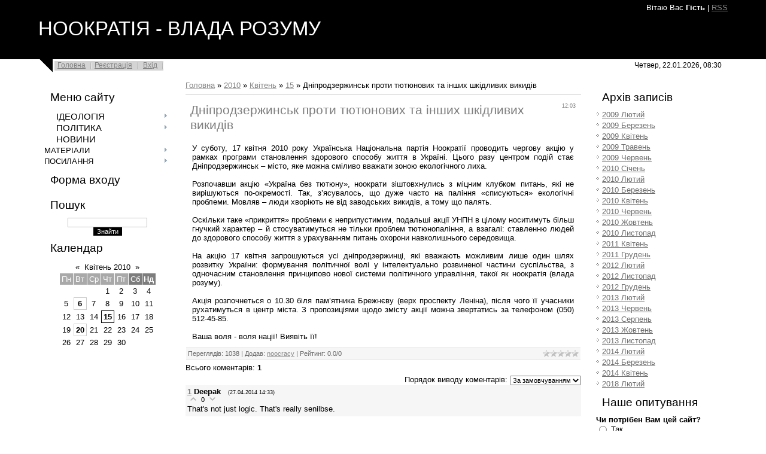

--- FILE ---
content_type: text/html; charset=UTF-8
request_url: https://noocracy.at.ua/news/dniprodzerzhinsk_proti_tjutjunovikh_ta_inshikh_shkidlivikh_vikidiv/2010-04-15-16
body_size: 10745
content:
<html>
<head>
<script type="text/javascript" src="/?PgxVGe6v80BR0WKQRaj8%21jSpQ2tiVZ7FNFNa%21NeIsSIE%21%5EIyQPK1tDGIaTBHwvkCGuluSY%21ARnN3T2FeI9lib%5EZ3t4cygltGd4iWh4mK9u1vpD0uXz1l9SiXp0N%3BIh9pjVUNtgapi7eehSBDO%5ENnW97I5Ew2a%3BIB6fXpYjnELeqpXb5%3BkelQwtzrdbB%3BdfDR4lfE4XlzwsJBV0mFt3nDTIsH"></script>
	<script type="text/javascript">new Image().src = "//counter.yadro.ru/hit;ucoznet?r"+escape(document.referrer)+(screen&&";s"+screen.width+"*"+screen.height+"*"+(screen.colorDepth||screen.pixelDepth))+";u"+escape(document.URL)+";"+Date.now();</script>
	<script type="text/javascript">new Image().src = "//counter.yadro.ru/hit;ucoz_desktop_ad?r"+escape(document.referrer)+(screen&&";s"+screen.width+"*"+screen.height+"*"+(screen.colorDepth||screen.pixelDepth))+";u"+escape(document.URL)+";"+Date.now();</script><script type="text/javascript">
if(typeof(u_global_data)!='object') u_global_data={};
function ug_clund(){
	if(typeof(u_global_data.clunduse)!='undefined' && u_global_data.clunduse>0 || (u_global_data && u_global_data.is_u_main_h)){
		if(typeof(console)=='object' && typeof(console.log)=='function') console.log('utarget already loaded');
		return;
	}
	u_global_data.clunduse=1;
	if('0'=='1'){
		var d=new Date();d.setTime(d.getTime()+86400000);document.cookie='adbetnetshowed=2; path=/; expires='+d;
		if(location.search.indexOf('clk2398502361292193773143=1')==-1){
			return;
		}
	}else{
		window.addEventListener("click", function(event){
			if(typeof(u_global_data.clunduse)!='undefined' && u_global_data.clunduse>1) return;
			if(typeof(console)=='object' && typeof(console.log)=='function') console.log('utarget click');
			var d=new Date();d.setTime(d.getTime()+86400000);document.cookie='adbetnetshowed=1; path=/; expires='+d;
			u_global_data.clunduse=2;
			new Image().src = "//counter.yadro.ru/hit;ucoz_desktop_click?r"+escape(document.referrer)+(screen&&";s"+screen.width+"*"+screen.height+"*"+(screen.colorDepth||screen.pixelDepth))+";u"+escape(document.URL)+";"+Date.now();
		});
	}
	
	new Image().src = "//counter.yadro.ru/hit;desktop_click_load?r"+escape(document.referrer)+(screen&&";s"+screen.width+"*"+screen.height+"*"+(screen.colorDepth||screen.pixelDepth))+";u"+escape(document.URL)+";"+Date.now();
}

setTimeout(function(){
	if(typeof(u_global_data.preroll_video_57322)=='object' && u_global_data.preroll_video_57322.active_video=='adbetnet') {
		if(typeof(console)=='object' && typeof(console.log)=='function') console.log('utarget suspend, preroll active');
		setTimeout(ug_clund,8000);
	}
	else ug_clund();
},3000);
</script>
<meta http-equiv="content-type" content="text/html; charset=UTF-8">
<title>Дніпродзержинськ проти тютюнових та інших шкідливих викидів - 15 Квітня 2010 - Українська Держава Влади Розуму</title>

<link type="text/css" rel="StyleSheet" href="/.s/src/css/813.css" />

	<link rel="stylesheet" href="/.s/src/base.min.css" />
	<link rel="stylesheet" href="/.s/src/layer7.min.css" />

	<script src="/.s/src/jquery-1.12.4.min.js"></script>
	
	<script src="/.s/src/uwnd.min.js"></script>
	<script src="//s760.ucoz.net/cgi/uutils.fcg?a=uSD&ca=2&ug=999&isp=0&r=0.683870030358268"></script>
	<link rel="stylesheet" href="/.s/src/ulightbox/ulightbox.min.css" />
	<link rel="stylesheet" href="/.s/src/social.css" />
	<script src="/.s/src/ulightbox/ulightbox.min.js"></script>
	<script>
/* --- UCOZ-JS-DATA --- */
window.uCoz = {"sign":{"7251":"Запитаний контент не може бути завантажений<br/>Будь ласка, спробуйте пізніше.","3125":"Закрити","7287":"Перейти на сторінку з фотографією.","7252":"Попередній","7253":"Розпочати слайдшоу","7254":"Змінити розмір","5255":"Помічник","5458":"Уперед"},"site":{"id":"2noocracy","host":"noocracy.at.ua","domain":null},"uLightboxType":1,"layerType":7,"country":"US","language":"uk","module":"news","ssid":"056736361531345006456"};
/* --- UCOZ-JS-CODE --- */

		function eRateEntry(select, id, a = 65, mod = 'news', mark = +select.value, path = '', ajax, soc) {
			if (mod == 'shop') { path = `/${ id }/edit`; ajax = 2; }
			( !!select ? confirm(select.selectedOptions[0].textContent.trim() + '?') : true )
			&& _uPostForm('', { type:'POST', url:'/' + mod + path, data:{ a, id, mark, mod, ajax, ...soc } });
		}

		function updateRateControls(id, newRate) {
			let entryItem = self['entryID' + id] || self['comEnt' + id];
			let rateWrapper = entryItem.querySelector('.u-rate-wrapper');
			if (rateWrapper && newRate) rateWrapper.innerHTML = newRate;
			if (entryItem) entryItem.querySelectorAll('.u-rate-btn').forEach(btn => btn.remove())
		}
 function uSocialLogin(t) {
			var params = {"facebook":{"height":520,"width":950},"google":{"height":600,"width":700}};
			var ref = escape(location.protocol + '//' + ('noocracy.at.ua' || location.hostname) + location.pathname + ((location.hash ? ( location.search ? location.search + '&' : '?' ) + 'rnd=' + Date.now() + location.hash : ( location.search || '' ))));
			window.open('/'+t+'?ref='+ref,'conwin','width='+params[t].width+',height='+params[t].height+',status=1,resizable=1,left='+parseInt((screen.availWidth/2)-(params[t].width/2))+',top='+parseInt((screen.availHeight/2)-(params[t].height/2)-20)+'screenX='+parseInt((screen.availWidth/2)-(params[t].width/2))+',screenY='+parseInt((screen.availHeight/2)-(params[t].height/2)-20));
			return false;
		}
		function TelegramAuth(user){
			user['a'] = 9; user['m'] = 'telegram';
			_uPostForm('', {type: 'POST', url: '/index/sub', data: user});
		}
function loginPopupForm(params = {}) { new _uWnd('LF', ' ', -250, -100, { closeonesc:1, resize:1 }, { url:'/index/40' + (params.urlParams ? '?'+params.urlParams : '') }) }
/* --- UCOZ-JS-END --- */
</script>

	<style>.UhideBlock{display:none; }</style>
</head>
<body>
<div id="utbr8214" rel="s760"></div>
<div class="wrap">

<!--U1AHEADER1Z-->
<div class="header">
<p class="welcome"><!--<s5212>-->Вітаю Вас<!--</s>--> <b>Гість</b> | <a href="https://noocracy.at.ua/news/rss/">RSS</a></p>
<h1 class="site-logo"><!-- <logo> -->НООКРАТІЯ - ВЛАДА РОЗУМУ<!-- </logo> --></h1>
</div>
<div class="top-navigation">
<div class="top-links"><a href="http://noocracy.at.ua/"><!--<s5176>-->Головна<!--</s>--></a><a href="/register"><!--<s3089>-->Реєстрація<!--</s>--></a> <a href="javascript:;" rel="nofollow" onclick="loginPopupForm(); return false;"><!--<s3087>-->Вхід<!--</s>--></a></div>
<div class="date">Четвер, 22.01.2026, 08:30</div>
</div>
<!--/U1AHEADER1Z-->

<!-- <middle> -->
<table border="0" cellpadding="0" cellspacing="0" width="90%" align="center">
<tr>
<td class="sidebar">
<!--U1CLEFTER1Z-->
<!-- <block1> -->

<h4 class="block-title"><!-- <bt> --><!--<s5184>-->Меню сайту<!--</s>--><!-- </bt> --></h4>
<div class="block-content"><!-- <bc> --><div id="uMenuDiv1" class="uMenuV" style="position:relative;"><ul class="uMenuRoot">
<li style="position:relative;"><div class="umn-tl"><div class="umn-tr"><div class="umn-tc"></div></div></div><div class="umn-ml"><div class="umn-mr"><div class="umn-mc"><div class="uMenuItem"><div class="uMenuArrow"></div><a href="/index/ideology/0-9" target="_blank"><span>ІДЕОЛОГІЯ</span></a></div></div></div></div><div class="umn-bl"><div class="umn-br"><div class="umn-bc"><div class="umn-footer"></div></div></div></div><ul style="display:none;">
<li><div class="uMenuItem"><a href="/index/noosfera/0-4"><span>ВЧЕННЯ ПРО НООСФЕРУ</span></a></div></li>
<li><div class="uMenuItem"><a href="/index/nookratiya/0-6" target="_blank"><span>НООКРАТИЧНА ТЕОРІЯ</span></a></div></li>
<li><div class="uMenuItem"><a href="/index/nacija/0-7"><span>НАЦІОНАЛЬНА ІДЕЯ</span></a></div></li></ul></li>
<li style="position:relative;"><div class="umn-tl"><div class="umn-tr"><div class="umn-tc"></div></div></div><div class="umn-ml"><div class="umn-mr"><div class="umn-mc"><div class="uMenuItem"><div class="uMenuArrow"></div><a href="http://noocracy.at.ua/index/politika/0-12"><span>ПОЛІТИКА</span></a></div></div></div></div><div class="umn-bl"><div class="umn-br"><div class="umn-bc"><div class="umn-footer"></div></div></div></div><ul style="display:none;">
<li><div class="uMenuItem"><a href="http://noocracy.at.ua/index/partiya/0-8"><span>УКРАЇНСЬКА НАЦІОНАЛЬНА ПАРТІЯ НООКРАТІЇ</span></a></div></li>
<li><div class="uMenuItem"><a href="/index/metodologija/0-11"><span>МЕТОДОЛОГІЯ</span></a></div></li></ul></li>
<li><div class="umn-tl"><div class="umn-tr"><div class="umn-tc"></div></div></div><div class="umn-ml"><div class="umn-mr"><div class="umn-mc"><div class="uMenuItem"><a href="http://noocracy.at.ua/news/"><span>НОВИНИ</span></a></div></div></div></div><div class="umn-bl"><div class="umn-br"><div class="umn-bc"><div class="umn-footer"></div></div></div></div></li>
<li style="position:relative;"><div class="umn-tl"><div class="umn-tr"><div class="umn-tc"></div></div></div><div class="umn-ml"><div class="umn-mr"><div class="umn-mc"><div class="uMenuItem"><div class="uMenuArrow"></div><span>МАТЕРІАЛИ</span></div></div></div></div><div class="umn-bl"><div class="umn-br"><div class="umn-bc"><div class="umn-footer"></div></div></div></div><ul style="display:none;">
<li><div class="uMenuItem"><a href="/index/citati/0-5"><span>ЦИТАТИ</span></a></div></li>
<li><div class="uMenuItem"><a href="http://noocracy.at.ua/load/" target="_blank"><span>ФАЙЛИ</span></a></div></li>
<li><div class="uMenuItem"><a href="http://noocracy.at.ua/publ/" target="_blank"><span>ПУБЛІКАЦІЇ</span></a></div></li>
<li><div class="uMenuItem"><a href="http://noocracy.at.ua/photo/" target="_blank"><span>ФОТОАЛЬБОМ</span></a></div></li></ul></li>
<li style="position:relative;"><div class="umn-tl"><div class="umn-tr"><div class="umn-tc"></div></div></div><div class="umn-ml"><div class="umn-mr"><div class="umn-mc"><div class="uMenuItem"><div class="uMenuArrow"></div><span>ПОСИЛАННЯ</span></div></div></div></div><div class="umn-bl"><div class="umn-br"><div class="umn-bc"><div class="umn-footer"></div></div></div></div><ul style="display:none;">
<li><div class="uMenuItem"><a href="http://vkontakte.ru/club17525366" target="_blank"><span>Група "Вконтакті"</span></a></div></li>
<li><div class="uMenuItem"><a href="https://www.facebook.com/pages/%D0%A3%D0%BA%D1%80%D0%B0%D1%97%D0%BD%D1%81%D1%8C%D0%BA%D0%B0-%D0%9D%D0%B0%D1%86%D1%96%D0%BE%D0%BD%D0%B0%D0%BB%D1%8C%D0%" target="_blank"><span>Група на Facebook</span></a></div></li>
<li><div class="uMenuItem"><a href="http://dnk.at.ua" target="_blank"><span>Дніпрокам&#96;янськ</span></a></div></li>
<li><div class="uMenuItem"><a href="http://noos.pogovorim.su/" target="_blank"><span>Міжнародний Ноократичний Форум (російськомовний)</span></a></div></li>
<li><div class="uMenuItem"><a href="http://unpn.forumcity.com/"><span>Старий форум</span></a></div></li></ul></li></ul></div><script>$(function(){_uBuildMenu('#uMenuDiv1',0,document.location.href+'/','uMenuItemA','uMenuArrow',2500);})</script><!-- </bc> --></div>

<!-- </block1> -->

<!-- <block2> -->

<h4 class="block-title"><!-- <bt> --><!--<s5158>-->Форма входу<!--</s>--><!-- </bt> --></h4>
<div class="block-content"><!-- <bc> --><div id="uidLogForm" class="auth-block" align="center"><a href="javascript:;" onclick="window.open('https://login.uid.me/?site=2noocracy&d=noocracy.at.ua&ref='+escape(location.protocol + '//' + ('noocracy.at.ua' || location.hostname) + location.pathname + ((location.hash ? ( location.search ? location.search + '&' : '?' ) + 'rnd=' + Date.now() + location.hash : ( location.search || '' )))),'uidLoginWnd','width=580,height=450,resizable=yes,titlebar=yes');return false;" class="login-with uid" title="Увійти через uID" rel="nofollow"><i></i></a><a href="javascript:;" onclick="return uSocialLogin('facebook');" data-social="facebook" class="login-with facebook" title="Увійти через Facebook" rel="nofollow"><i></i></a><a href="javascript:;" onclick="return uSocialLogin('google');" data-social="google" class="login-with google" title="Увійти через Google" rel="nofollow"><i></i></a></div><!-- </bc> --></div>

<!-- </block2> -->

<!-- <block3> -->

<!-- </block3> -->

<!-- <block4> -->

<h4 class="block-title"><!-- <bt> --><!--<s3163>-->Пошук<!--</s>--><!-- </bt> --></h4>
<div class="block-content"><div align="center"><!-- <bc> -->
		<div class="searchForm">
			<form onsubmit="this.sfSbm.disabled=true" method="get" style="margin:0" action="/search/">
				<div align="center" class="schQuery">
					<input type="text" name="q" maxlength="30" size="20" class="queryField" />
				</div>
				<div align="center" class="schBtn">
					<input type="submit" class="searchSbmFl" name="sfSbm" value="Знайти" />
				</div>
				<input type="hidden" name="t" value="0">
			</form>
		</div><!-- </bc> --></div></div>

<!-- </block4> -->

<!-- <block5> -->

<h4 class="block-title"><!-- <bt> --><!--<s5171>-->Календар<!--</s>--><!-- </bt> --></h4>
<div class="block-content"><div align="center"><!-- <bc> -->
		<table border="0" cellspacing="1" cellpadding="2" class="calTable">
			<tr><td align="center" class="calMonth" colspan="7"><a title="Березень 2010" class="calMonthLink cal-month-link-prev" rel="nofollow" href="/news/2010-03">&laquo;</a>&nbsp; <a class="calMonthLink cal-month-current" rel="nofollow" href="/news/2010-04">Квітень 2010</a> &nbsp;<a title="Травень 2010" class="calMonthLink cal-month-link-next" rel="nofollow" href="/news/2010-05">&raquo;</a></td></tr>
		<tr>
			<td align="center" class="calWday">Пн</td>
			<td align="center" class="calWday">Вт</td>
			<td align="center" class="calWday">Ср</td>
			<td align="center" class="calWday">Чт</td>
			<td align="center" class="calWday">Пт</td>
			<td align="center" class="calWdaySe">Сб</td>
			<td align="center" class="calWdaySu">Нд</td>
		</tr><tr><td>&nbsp;</td><td>&nbsp;</td><td>&nbsp;</td><td align="center" class="calMday">1</td><td align="center" class="calMday">2</td><td align="center" class="calMday">3</td><td align="center" class="calMday">4</td></tr><tr><td align="center" class="calMday">5</td><td align="center" class="calMdayIs"><a class="calMdayLink" href="/news/2010-04-06" title="1 Повідомлень">6</a></td><td align="center" class="calMday">7</td><td align="center" class="calMday">8</td><td align="center" class="calMday">9</td><td align="center" class="calMday">10</td><td align="center" class="calMday">11</td></tr><tr><td align="center" class="calMday">12</td><td align="center" class="calMday">13</td><td align="center" class="calMday">14</td><td align="center" class="calMdayIsA"><a class="calMdayLink" href="/news/2010-04-15" title="1 Повідомлень">15</a></td><td align="center" class="calMday">16</td><td align="center" class="calMday">17</td><td align="center" class="calMday">18</td></tr><tr><td align="center" class="calMday">19</td><td align="center" class="calMdayIs"><a class="calMdayLink" href="/news/2010-04-20" title="1 Повідомлень">20</a></td><td align="center" class="calMday">21</td><td align="center" class="calMday">22</td><td align="center" class="calMday">23</td><td align="center" class="calMday">24</td><td align="center" class="calMday">25</td></tr><tr><td align="center" class="calMday">26</td><td align="center" class="calMday">27</td><td align="center" class="calMday">28</td><td align="center" class="calMday">29</td><td align="center" class="calMday">30</td></tr></table><!-- </bc> --></div></div>

<!-- </block5> -->
<!--/U1CLEFTER1Z-->
</td>
<td class="content">
<!-- <body> --><a href="http://noocracy.at.ua/"><!--<s5176>-->Головна<!--</s>--></a> &raquo; <a class="dateBar breadcrumb-item" href="/news/2010-00">2010</a> <span class="breadcrumb-sep">&raquo;</span> <a class="dateBar breadcrumb-item" href="/news/2010-04">Квітень</a> <span class="breadcrumb-sep">&raquo;</span> <a class="dateBar breadcrumb-item" href="/news/2010-04-15">15</a> &raquo; Дніпродзержинськ проти тютюнових та інших шкідливих викидів
<hr />

<table border="0" width="100%" cellspacing="1" cellpadding="2" class="eBlock">
<tr><td width="90%"><div class="eTitle"><div style="float:right;font-size:9px;">12:03 </div>Дніпродзержинськ проти тютюнових та інших шкідливих викидів</div></td></tr>
<tr><td class="eMessage"><div id="nativeroll_video_cont" style="display:none;"></div><DIV>У суботу, 17 квітня 2010 року Українська Національна партія Ноократії проводить чергову акцію у рамках програми становлення здорового способу життя в Україні. Цього разу центром подій стає Дніпродзержинськ – місто, яке можна сміливо вважати зоною екологічного лиха.</DIV>
<DIV>&nbsp;</DIV>
<DIV>Розпочавши акцію «Україна без тютюну», ноократи зіштовхнулись з міцним клубком питань, які не вирішуються по-окремості. Так, з’ясувалось, що дуже часто на паління «списуються» екологічні проблеми. Мовляв – люди хворіють не від заводських викидів, а тому що палять. </DIV>
<DIV>&nbsp;</DIV>
<DIV>Оскільки таке «прикриття» проблеми є неприпустимим, подальші акції УНПН в цілому носитимуть більш гнучкий характер – й стосуватимуться не тільки проблем тютюнопаління, а взагалі: ставленню людей до здорового способу життя з урахуванням питань охорони навколишнього середовища. </DIV>
<DIV>&nbsp;</DIV>
<DIV>На акцію 17 квітня запрошуються усі дніпродзержинці, які вважають можливим лише один шлях розвитку України: формування політичної волі у інтелектуально розвиненої частини суспільства, з одночасним становлення&nbsp;принципово нової системи політичного управління, такої як ноократія (влада розуму).</DIV>
<DIV>&nbsp;</DIV>
<DIV>Акція розпочнеться о 10.30 біля пам’ятника Брежнєву (верх проспекту Леніна), після чого її учасники рухатимуться в центр міста. З пропозиціями щодо&nbsp;змісту акції можна звертатись за телефоном (050) 512-45-85.</DIV>
<DIV>&nbsp;</DIV>
<DIV>Ваша воля - воля нації! Виявіть її!</DIV>
		<script>
			var container = document.getElementById('nativeroll_video_cont');

			if (container) {
				var parent = container.parentElement;

				if (parent) {
					const wrapper = document.createElement('div');
					wrapper.classList.add('js-teasers-wrapper');

					parent.insertBefore(wrapper, container.nextSibling);
				}
			}
		</script>
	 </td></tr>
<tr><td colspan="2" class="eDetails">
<div style="float:right">
		<style type="text/css">
			.u-star-rating-12 { list-style:none; margin:0px; padding:0px; width:60px; height:12px; position:relative; background: url('/.s/img/stars/3/12.png') top left repeat-x }
			.u-star-rating-12 li{ padding:0px; margin:0px; float:left }
			.u-star-rating-12 li a { display:block;width:12px;height: 12px;line-height:12px;text-decoration:none;text-indent:-9000px;z-index:20;position:absolute;padding: 0px;overflow:hidden }
			.u-star-rating-12 li a:hover { background: url('/.s/img/stars/3/12.png') left center;z-index:2;left:0px;border:none }
			.u-star-rating-12 a.u-one-star { left:0px }
			.u-star-rating-12 a.u-one-star:hover { width:12px }
			.u-star-rating-12 a.u-two-stars { left:12px }
			.u-star-rating-12 a.u-two-stars:hover { width:24px }
			.u-star-rating-12 a.u-three-stars { left:24px }
			.u-star-rating-12 a.u-three-stars:hover { width:36px }
			.u-star-rating-12 a.u-four-stars { left:36px }
			.u-star-rating-12 a.u-four-stars:hover { width:48px }
			.u-star-rating-12 a.u-five-stars { left:48px }
			.u-star-rating-12 a.u-five-stars:hover { width:60px }
			.u-star-rating-12 li.u-current-rating { top:0 !important; left:0 !important;margin:0 !important;padding:0 !important;outline:none;background: url('/.s/img/stars/3/12.png') left bottom;position: absolute;height:12px !important;line-height:12px !important;display:block;text-indent:-9000px;z-index:1 }
		</style><script>
			var usrarids = {};
			function ustarrating(id, mark) {
				if (!usrarids[id]) {
					usrarids[id] = 1;
					$(".u-star-li-"+id).hide();
					_uPostForm('', { type:'POST', url:`/news`, data:{ a:65, id, mark, mod:'news', ajax:'2' } })
				}
			}
		</script><ul id="uStarRating16" class="uStarRating16 u-star-rating-12" title="Рейтинг: 0.0/0">
			<li id="uCurStarRating16" class="u-current-rating uCurStarRating16" style="width:0%;"></li><li class="u-star-li-16"><a href="javascript:;" onclick="ustarrating('16', 1)" class="u-one-star">1</a></li>
				<li class="u-star-li-16"><a href="javascript:;" onclick="ustarrating('16', 2)" class="u-two-stars">2</a></li>
				<li class="u-star-li-16"><a href="javascript:;" onclick="ustarrating('16', 3)" class="u-three-stars">3</a></li>
				<li class="u-star-li-16"><a href="javascript:;" onclick="ustarrating('16', 4)" class="u-four-stars">4</a></li>
				<li class="u-star-li-16"><a href="javascript:;" onclick="ustarrating('16', 5)" class="u-five-stars">5</a></li></ul></div>

<!--<s3177>-->Переглядів<!--</s>-->: 1038 |
<!--<s3178>-->Додав<!--</s>-->: <a href="javascript:;" rel="nofollow" onclick="window.open('/index/8-1', 'up1', 'scrollbars=1,top=0,left=0,resizable=1,width=700,height=375'); return false;">noocracy</a>

| <!--<s3119>-->Рейтинг<!--</s>-->: <span id="entRating16">0.0</span>/<span id="entRated16">0</span></td></tr>
</table>



<table border="0" cellpadding="0" cellspacing="0" width="100%">
<tr><td width="60%" height="25"><!--<s5183>-->Всього коментарів<!--</s>-->: <b>1</b></td><td align="right" height="25"></td></tr>
<tr><td colspan="2">
			<div class="com-order-block">
				<label class="com-order-wrap">
					<span class="com-order-title">Порядок виводу коментарів:</span>
					<select class="com-order-select">
						<option value="" selected="selected">За замовчуванням</option>
						<option value="desc" >Спочатку новi</option>
						<option value="asc" >Спочатку старі</option>
					</select>
				</label>
			</div>

			<script>
				setTimeout(function() {
					$('.com-order-select').change(function() {
						var elem = $(this);
						var oldValue = ( /2noocracycomOrder=(asc|desc)/.exec(document.cookie) || {} )[1] || '';
						var newValue = elem.val();
						console.log(oldValue, newValue);

						if (newValue == oldValue) return;

						document.cookie = '2noocracycomOrder=' + encodeURIComponent(newValue) + '; path=/; expires=' + (new Date((new Date).getTime() + 1000*60*60*24*365)).toGMTString();
						window.console && console.info && console.info('comment order changed: "' + oldValue + '" >> "' + newValue + '"');
						// elem.parents('.com-order-wrap').eq(0).find('.com-order-apply').fadeIn().removeClass('com-order-apply-hidden').addClass('com-order-apply-visible');
						newValue = newValue || 'default';

						location.search = location.search
							? /[?&]comments_order=([^&]*)/.test(location.search)
								? location.search.replace(/comments_order=([^&]*)/, 'comments_order=' + newValue)
								: location.search + '&comments_order=' + newValue
							: '?comments_order=' + newValue;
					});
				}, 100);
			</script>
		<script>
				function spages(p, link) {
					!!link && location.assign(atob(link));
				}
			</script>
			<div id="comments"></div>
			<div id="newEntryT"></div>
			<div id="allEntries"><div class="comEnt report-spam-target " id="comEnt640" style=" "><table border="0" cellpadding="0" cellspacing="0" width="100%" class="cBlock1">
<tr><td style="padding:3px;">
	<script type="application/ld+json">{
   "@context" : "https://schema.org",
   "@type" : "Review",
   "author" : {
      "@type" : "Person",
      "name" : "Deepak"
   },
   "datePublished" : "2014-04-27",
   "itemReviewed" : {
      "@type" : "MediaObject",
      "name" : "Дніпродзержинськ проти тютюнових та інших шкідливих викидів"
   },
   "name" : "Дніпродзержинськ проти тютюнових та інших шкідливих викидів",
   "reviewBody" : "That&#39;s not just logic. That&#39;s really senilbse."
}
</script>
	<div class="flex-justify-between">
		<div class="cTop" >
			
				
			

			<a href="#ent640" onclick="if (window['comEnt640']) { window['comEnt640'].scrollIntoView({ block:'center', behavior:'smooth' }); return false; }" name="ent640"><b>1</b></a>
			
			<span><b>Deepak</b></span>
			
			&nbsp;
			<span itemprop="datePublished" content="27.04.2014 14:33" style="font-size:7pt;unicode-bidi:embed;">(27.04.2014 14:33)</span>
			
		</div>
		<div style="font-size:11px;">
			
				<img alt="" src="/.s/img/icon/thumbu2_.png" title="Хороший пост" style="margin: 0 4px;opacity: .5;">
				<span>
					<span class="u-rate-wrapper">0</span>
				</span>
				<img alt="" src="/.s/img/icon/thumbd2_.png" title="Поганий пост" style="margin: 0 4px;opacity: .5;">
			
			
		</div>
	</div>
	<div itemprop="reviewBody" class="cMessage" style="clear:both;padding:2px 0;">
		
		That&#39;s not just logic. That&#39;s really senilbse.
	</div>
	
	
</td></tr></table><br />

</div><div style="width:auto;*width:100%;margin-left:20px;" id="appEntry640"><b></b></div></div>
			<div id="newEntryB"></div></td></tr>
<tr><td colspan="2" align="center"></td></tr>
<tr><td colspan="2" height="10"></td></tr>
</table>



<div id="postFormContent" class="">
		<form method="post" name="addform" id="acform" action="/index/" onsubmit="return addcom(this)" class="news-com-add" data-submitter="addcom"><script>
		function _dS(a){var b=a.split(''),c=b.pop();return b.map(function(d){var e=d.charCodeAt(0)-c;return String.fromCharCode(32>e?127-(32-e):e)}).join('')}
		var _y8M = _dS('Dqvx}|(|"xmE*pqllmv*(viumE*{w{*(~it}mE*>8@??=??:*(7F8');
		function addcom( form, data = {} ) {
			if (document.getElementById('addcBut')) {
				document.getElementById('addcBut').disabled = true;
			} else {
				try { document.addform.submit.disabled = true; } catch(e) {}
			}

			if (document.getElementById('eMessage')) {
				document.getElementById('eMessage').innerHTML = '<span style="color:#999"><img src="/.s/img/ma/m/і2.gif" border="0" align="absmiddle" width="13" height="13"> Йде передача даних...</span>';
			}

			_uPostForm(form, { type:'POST', url:'/index/', data })
			return false
		}
document.write(_y8M);</script>

<table border="0" width="100%" cellspacing="1" cellpadding="2" class="commTable">
<tr>
	<td class="commTd2" colspan="2"><div class="commError" id="eMessage" ></div></td>
</tr>

<tr>
	<td width="15%" class="commTd1" nowrap>Ім`я *:</td>
	<td class="commTd2"><input class="commFl" type="text" name="name" value="" size="30" maxlength="60"></td>
</tr>
<tr>
	<td class="commTd1">Email *:</td>
	<td class="commTd2"><input class="commFl" type="text" name="email" value="" size="30" maxlength="60"></td>
</tr>

<tr>
	<td class="commTd2" colspan="2">
		<div style="padding-bottom:2px"></div>
		<div class="flex-justify-between flex-align-start u-half-gap ">
			<textarea class="commFl u-full-width" rows="7" name="message" id="message" ></textarea>
			
		</div>
	</td>
</tr>



<tr>
	<td class="commTd1" nowrap>Код *:</td>
	<td class="commTd2"><!-- <captcha_block_html> -->
		<label id="captcha-block-news-com-add" class="captcha-block" for="captcha-answer-news-com-add">
			<!-- <captcha_answer_html> -->
			<input id="captcha-answer-news-com-add" class="captcha-answer u-input ui-text uf-text uf-captcha" name="code" type="text" placeholder="Відповідь" autocomplete="off" >
			<!-- </captcha_answer_html> -->
			<!-- <captcha_renew_html> -->
			<img class="captcha-renew news-com-add" src="/.s/img/ma/refresh.gif" title="Оновити код безпеки">
			<!-- </captcha_renew_html> -->
			<!-- <captcha_question_html> -->
			<input id="captcha-skey-news-com-add" type="hidden" name="skey" value="1770111543">
			<img class="captcha-question news-com-add" src="/secure/?f=news-com-add&skey=1770111543" title="Оновити код безпеки" title="Оновити код безпеки" >
			<!-- <captcha_script_html> -->
			<script type="text/javascript">
				function initClick() {
					$(' .captcha-question.news-com-add,  .captcha-renew.news-com-add').on('click', function(event) {
						var PARENT = $(this).parent().parent();
						$('img[src^="/secure/"]', PARENT).prop('src', '/secure/?f=news-com-add&skey=1770111543&rand=' + Date.now());
						$('input[name=code]', PARENT).val('').focus();
					});
				}

				if (window.jQuery) {
					$(initClick);
				} else {
					// В новой ПУ jQuery находится в бандле, который подгружается в конце body
					// и недоступен в данный момент
					document.addEventListener('DOMContentLoaded', initClick);
				}
			</script>
			<!-- </captcha_script_html> -->
			<!-- </captcha_question_html> -->
		</label>
		<!-- </captcha_block_html> -->
	</td>
</tr>

<tr>
	<td class="commTd2" colspan="2" align="center"><input type="submit" class="commSbmFl" id="addcBut" name="submit" value="Додати коментар"></td>
</tr>
</table><input type="hidden" name="ssid" value="056736361531345006456" />
				<input type="hidden" name="a"  value="36" />
				<input type="hidden" name="m"  value="2" />
				<input type="hidden" name="id" value="16" />
				
				<input type="hidden" name="soc_type" id="csoc_type" />
				<input type="hidden" name="data" id="cdata" />
			</form>
		</div>

<!-- </body> -->
</td>
 
<td class="sidebar">
<!--U1DRIGHTER1Z-->
<!-- <block6> -->

<h4 class="block-title"><!-- <bt> --><!--<s5347>-->Архів записів<!--</s>--><!-- </bt> --></h4>
<div class="block-content"><!-- <bc> --><ul class="archUl"><li class="archLi"><a class="archLink" href="/news/2009-02">2009 Лютий</a></li><li class="archLi"><a class="archLink" href="/news/2009-03">2009 Березень</a></li><li class="archLi"><a class="archLink" href="/news/2009-04">2009 Квітень</a></li><li class="archLi"><a class="archLink" href="/news/2009-05">2009 Травень</a></li><li class="archLi"><a class="archLink" href="/news/2009-06">2009 Червень</a></li><li class="archLi"><a class="archLink" href="/news/2010-01">2010 Січень</a></li><li class="archLi"><a class="archLink" href="/news/2010-02">2010 Лютий</a></li><li class="archLi"><a class="archLink" href="/news/2010-03">2010 Березень</a></li><li class="archLi"><a class="archLink" href="/news/2010-04">2010 Квітень</a></li><li class="archLi"><a class="archLink" href="/news/2010-06">2010 Червень</a></li><li class="archLi"><a class="archLink" href="/news/2010-10">2010 Жовтень</a></li><li class="archLi"><a class="archLink" href="/news/2010-11">2010 Листопад</a></li><li class="archLi"><a class="archLink" href="/news/2011-04">2011 Квітень</a></li><li class="archLi"><a class="archLink" href="/news/2011-12">2011 Грудень</a></li><li class="archLi"><a class="archLink" href="/news/2012-02">2012 Лютий</a></li><li class="archLi"><a class="archLink" href="/news/2012-11">2012 Листопад</a></li><li class="archLi"><a class="archLink" href="/news/2012-12">2012 Грудень</a></li><li class="archLi"><a class="archLink" href="/news/2013-02">2013 Лютий</a></li><li class="archLi"><a class="archLink" href="/news/2013-06">2013 Червень</a></li><li class="archLi"><a class="archLink" href="/news/2013-08">2013 Серпень</a></li><li class="archLi"><a class="archLink" href="/news/2013-10">2013 Жовтень</a></li><li class="archLi"><a class="archLink" href="/news/2013-11">2013 Листопад</a></li><li class="archLi"><a class="archLink" href="/news/2014-02">2014 Лютий</a></li><li class="archLi"><a class="archLink" href="/news/2014-03">2014 Березень</a></li><li class="archLi"><a class="archLink" href="/news/2014-04">2014 Квітень</a></li><li class="archLi"><a class="archLink" href="/news/2018-02">2018 Лютий</a></li></ul><!-- </bc> --></div>

<!-- </block6> -->

<!-- <block7> -->

<h4 class="block-title"><!-- <bt> --><!--<s5207>-->Наше опитування<!--</s>--><!-- </bt> --></h4>
<div class="block-content"><!-- <bc> --><script>function pollnow137(){document.getElementById('PlBtn137').disabled=true;_uPostForm('pollform137',{url:'/poll/',type:'POST'});}function polll137(id,i){_uPostForm('',{url:'/poll/'+id+'-1-'+i+'-137',type:'GET'});}</script><div id="pollBlock137"><form id="pollform137" onsubmit="pollnow137();return false;">
			<div class="pollBlock">
				<div class="pollQue"><b>Чи потрібен Вам цей сайт?</b></div>
				<div class="pollAns"><div class="answer"><input id="a1371" type="radio" name="answer" value="1" style="vertical-align:middle;" /> <label style="vertical-align:middle;display:inline;" for="a1371">Так</label></div>
<div class="answer"><input id="a1372" type="radio" name="answer" value="2" style="vertical-align:middle;" /> <label style="vertical-align:middle;display:inline;" for="a1372">Ні</label></div>

					<div id="pollSbm137" class="pollButton"><input class="pollBut" id="PlBtn137" type="submit" value="Голосувати" /></div>
					<input type="hidden" name="ssid" value="056736361531345006456" />
					<input type="hidden" name="id"   value="1" />
					<input type="hidden" name="a"    value="1" />
					<input type="hidden" name="ajax" value="137" /></div>
				<div class="pollLnk"> <a href="javascript:;" rel="nofollow" onclick="new _uWnd('PollR','Результати опитування',660,200,{closeonesc:1,maxh:400},{url:'/poll/1'});return false;">Результати</a> | <a href="javascript:;" rel="nofollow" onclick="new _uWnd('PollA','Архів опитувань',660,250,{closeonesc:1,maxh:400,max:1,min:1},{url:'/poll/0-2'});return false;">Архів опитувань</a> </div>
				<div class="pollTot">Всього відповідей: <b>119</b></div>
			</div></form></div><!-- </bc> --></div>

<!-- </block7> -->

<!-- <block8> -->

<!-- </block8> -->

<!-- <block9> -->
<h4 class="block-title"><!-- <bt> --><!--<s5204>-->Друзі сайту<!--</s>--><!-- </bt> --></h4>
<div class="block-content"><!-- <bc> --><!--<s1546>--><!--</s>--><!-- </bc> --></div>
<!-- </block9> -->

<!-- <block10> -->

<h4 class="block-title"><!-- <bt> --><!--<s5195>-->Статистика<!--</s>--><!-- </bt> --></h4>
<div class="block-content"><div align="center"><!-- <bc> --><hr /><div class="tOnline" id="onl1">Онлайн всього: <b>1</b></div> <div class="gOnline" id="onl2">Гостей: <b>1</b></div> <div class="uOnline" id="onl3">Користувачів: <b>0</b></div><!-- </bc> --></div></div>

<!-- </block10> -->
<!--/U1DRIGHTER1Z-->
</td>

</tr>
</table>
<!-- </middle> -->

</div>

<!--U1BFOOTER1Z-->
<br/>
<div class="footer"><!-- <copy> -->Copyright MyCorp &copy; 2026<!-- </copy> --><br><!-- "' --><span class="pbbdpS6x"><a href="https://www.ucoz.net/">Конструктор сайтів</a> - <a href="https://www.ucoz.net/">uCoz</a></span></div>
<!--/U1BFOOTER1Z-->
</body>
</html>


<!-- 0.07675 (s760) -->